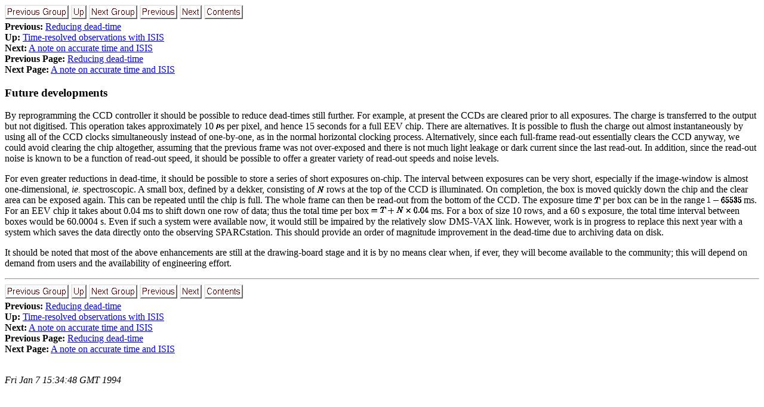

--- FILE ---
content_type: text/html; charset=UTF-8
request_url: https://www.ing.iac.es/astronomy/observing/manuals/html_manuals/wht_instr/isis_hyper/subsubsection1.7.0.2.3.3.html
body_size: 1691
content:
<HEAD>
<TITLE> Future developments</TITLE>
</HEAD>
<BODY><P>
 <A NAME=tex2html2105 HREF=subsubsection1.7.0.2.3.2.html><IMG SRC="../../gifs/previous_group.gif"></A> <A NAME=tex2html2107 HREF=subsection1.7.0.2.3.html><IMG SRC="../../gifs/up.gif"></A> <A NAME=tex2html2103 HREF=subsubsection1.7.0.2.3.4.html><IMG SRC="../../gifs/next_group.gif"></A> <A NAME=tex2html2101 HREF=subsubsection1.7.0.2.3.2.html><IMG SRC="../../gifs/previous.gif"></A> <A NAME=tex2html2109 HREF=subsubsection1.7.0.2.3.4.html><IMG SRC="../../gifs/next.gif"></A> <A NAME=tex2html2111 HREF=tableofcontents1.1.html><IMG SRC="../../gifs/contents.gif"></A> <BR>
 <b>Previous:</b> <A NAME=tex2html2106 HREF=subsubsection1.7.0.2.3.2.html> Reducing dead-time</A><BR> <b>Up:</b> <A NAME=tex2html2108 HREF=subsection1.7.0.2.3.html> Time-resolved observations with ISIS</A><BR> <b>Next:</b> <A NAME=tex2html2104 HREF=subsubsection1.7.0.2.3.4.html> A note on accurate time and ISIS</A><BR> <b>Previous Page:</b> <A NAME=tex2html2102 HREF=subsubsection1.7.0.2.3.2.html> Reducing dead-time</A><BR> <b>Next Page:</b> <A NAME=tex2html2110 HREF=subsubsection1.7.0.2.3.4.html> A note on accurate time and ISIS</A><BR> <P>
<H3><A NAME=SECTION0702330000000000000> Future developments</A></H3>
<P>
By reprogramming the CCD controller it should be possible to reduce dead-times
still further. For example, at present the CCDs are cleared prior to all
exposures. The charge is transferred to the output but not digitised. This
operation takes approximately 10 <IMG ALIGN=BOTTOM ALT="" SRC="_20378_tex2html_wrap5578.gif">s per pixel, and hence 15 seconds for a
full EEV chip. There are alternatives. It is possible to flush the charge out
almost instantaneously by using all of the CCD clocks simultaneously instead of
one-by-one, as in the normal horizontal clocking process. Alternatively, since
each full-frame read-out essentially clears the CCD anyway, we could avoid
clearing the chip altogether, assuming that the previous frame was not
over-exposed and there is not much light leakage or dark current since the
last read-out. In addition, since the read-out noise is known to be a function
of read-out speed, it should be possible to offer a greater variety of read-out
speeds and noise levels.
<P>
For even greater reductions in dead-time, it should be possible to store a
series of short exposures on-chip. The interval between exposures can be very
short, especially if the image-window is almost one-dimensional, <i> ie.</i>
spectroscopic. A small box, defined by a dekker, consisting of <IMG ALIGN=BOTTOM ALT="" SRC="_20378_tex2html_wrap5580.gif"> rows at the
top of the CCD is illuminated. On completion, the box is moved quickly down the
chip and the clear area can be exposed again. This can be repeated until the
chip is full. The whole frame can then be read-out from the bottom of the CCD.
The exposure time <IMG ALIGN=BOTTOM ALT="" SRC="_20378_tex2html_wrap5582.gif"> per box can be in the range <IMG ALIGN=BOTTOM ALT="" SRC="_20378_tex2html_wrap5584.gif"> ms. For an EEV chip
it takes about 0.04 ms to shift down one row of data; thus the total time per
box <IMG ALIGN=BOTTOM ALT="" SRC="_20378_tex2html_wrap5586.gif"> ms. For a box of size 10 rows, and a 60 s exposure, the
total time interval between boxes would be 60.0004 s. Even if such a system
were available now, it would still be impaired by the relatively slow DMS-VAX
link. However, work is in progress to replace this next year with a system
which saves the data directly onto the observing SPARCstation. This should
provide an order of magnitude improvement in the dead-time due to archiving
data on disk.
<P>
It should be noted that most of the above enhancements are still at the
drawing-board stage and it is by no means clear when, if ever, they will become
available to the community; this will depend on demand from users and the
availability of engineering effort.
<P>
<HR>
<A NAME=tex2html2105 HREF=subsubsection1.7.0.2.3.2.html><IMG SRC="../../gifs/previous_group.gif"></A> <A NAME=tex2html2107 HREF=subsection1.7.0.2.3.html><IMG SRC="../../gifs/up.gif"></A> <A NAME=tex2html2103 HREF=subsubsection1.7.0.2.3.4.html><IMG SRC="../../gifs/next_group.gif"></A> <A NAME=tex2html2101 HREF=subsubsection1.7.0.2.3.2.html><IMG SRC="../../gifs/previous.gif"></A> <A NAME=tex2html2109 HREF=subsubsection1.7.0.2.3.4.html><IMG SRC="../../gifs/next.gif"></A> <A NAME=tex2html2111 HREF=tableofcontents1.1.html><IMG SRC="../../gifs/contents.gif"></A> <BR>
 <b>Previous:</b> <A NAME=tex2html2106 HREF=subsubsection1.7.0.2.3.2.html> Reducing dead-time</A><BR> <b>Up:</b> <A NAME=tex2html2108 HREF=subsection1.7.0.2.3.html> Time-resolved observations with ISIS</A><BR> <b>Next:</b> <A NAME=tex2html2104 HREF=subsubsection1.7.0.2.3.4.html> A note on accurate time and ISIS</A><BR> <b>Previous Page:</b> <A NAME=tex2html2102 HREF=subsubsection1.7.0.2.3.2.html> Reducing dead-time</A><BR> <b>Next Page:</b> <A NAME=tex2html2110 HREF=subsubsection1.7.0.2.3.4.html> A note on accurate time and ISIS</A><BR> <P>

</BODY>
<P><ADDRESS>
<I> <BR>
Fri Jan  7 15:34:48 GMT 1994</I>
